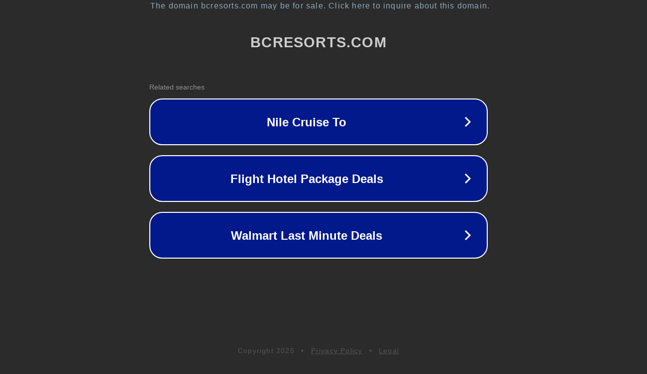

--- FILE ---
content_type: text/html; charset=utf-8
request_url: http://bcresorts.com/
body_size: 1042
content:
<!doctype html>
<html data-adblockkey="MFwwDQYJKoZIhvcNAQEBBQADSwAwSAJBANDrp2lz7AOmADaN8tA50LsWcjLFyQFcb/P2Txc58oYOeILb3vBw7J6f4pamkAQVSQuqYsKx3YzdUHCvbVZvFUsCAwEAAQ==_r99n/fUz15nlRhlfzYY5A5sW7aZjS2Vjp+ceO24j5PCfat7OR8E4K1XNwhpUYV3qkL28uQw9QjrzpFhb9eynJA==" lang="en" style="background: #2B2B2B;">
<head>
    <meta charset="utf-8">
    <meta name="viewport" content="width=device-width, initial-scale=1">
    <link rel="icon" href="[data-uri]">
    <link rel="preconnect" href="https://www.google.com" crossorigin>
</head>
<body>
<div id="target" style="opacity: 0"></div>
<script>window.park = "[base64]";</script>
<script src="/bsqQawYjw.js"></script>
</body>
</html>
